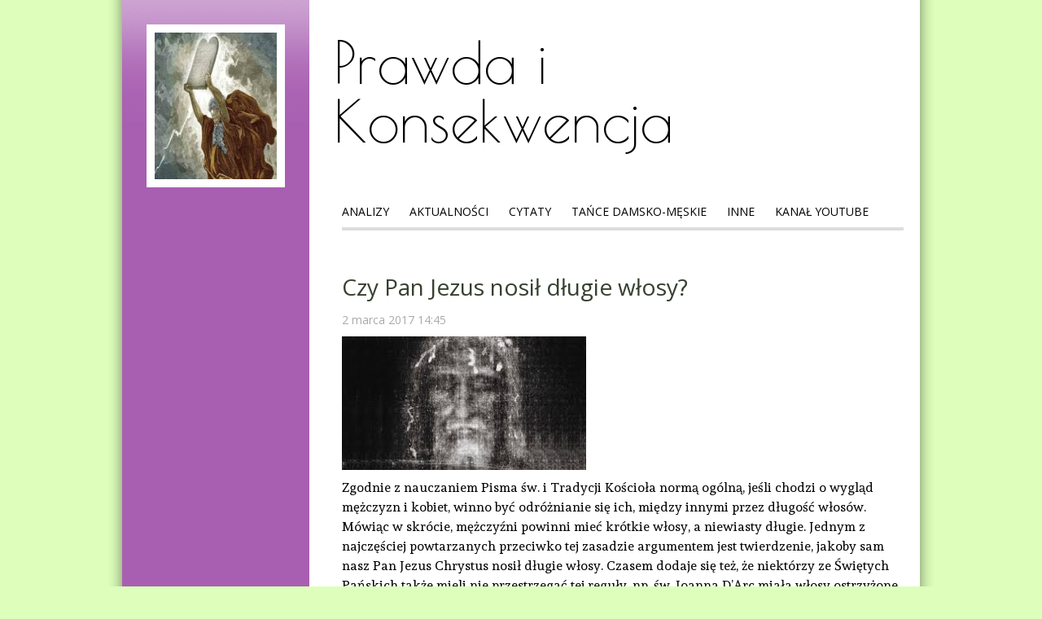

--- FILE ---
content_type: text/html; charset=UTF-8
request_url: https://salwowski.net/2017/03/02/czy-pan-jezus-nosil-dlugie-wlosy/
body_size: 10620
content:
<!DOCTYPE HTML>
<!--[if IEMobile 7 ]><html class="no-js iem7" manifest="default.appcache?v=1"><![endif]-->
<!--[if lt IE 7 ]><html class="no-js ie6" lang="en"><![endif]-->
<!--[if IE 7 ]><html class="no-js ie7" lang="en"><![endif]-->
<!--[if IE 8 ]><html class="no-js ie8" lang="en"><![endif]-->
<!--[if (gte IE 9)|(gt IEMobile 7)|!(IEMobile)|!(IE)]><!--><html class="no-js" lang="en"><!--<![endif]-->
	<head>
		<title>Prawda i Konsekwencja | Czy Pan Jezus nosił długie włosy?</title>
		<meta charset="UTF-8" />
	  	<meta http-equiv="X-UA-Compatible" content="IE=edge,chrome=1">
		<meta name="viewport" content="width=device-width, initial-scale=1.0"><!-- Remove if you're not building a responsive site. (But then why would you do such a thing?) -->
		<meta property="og:locale" content="pl_PL" />
		<meta property="og:type" content="website" />
		<meta property="og:title" content="Czy Pan Jezus nosił długie włosy?" />
		<meta property="og:description" content="Zgodnie z nauczaniem Pisma św. i Tradycji Kościoła normą ogólną, jeśli chodzi o wygląd mężczyzn i kobiet, winno być odróżnianie się ich, między innymi przez długość włosów. Mówiąc w skrócie, mężczyźni powinni mieć krótkie włosy, a niewiasty długie. Jednym z najczęściej powtarzanych przeciwko tej zasadzie argumentem jest twierdzenie, jakoby sam nasz Pan Jezus Chrystus nosił [&hellip;]" />
		<meta property="og:url" content="https://salwowski.net/2017/03/02/czy-pan-jezus-nosil-dlugie-wlosy/" />
		<meta property="og:site_name" content="Prawda i Konsekwencja" />
		<meta property="og:image:width" content="303" />
		<meta property="og:image:height" content="166" />
		<meta property="og:image" content="https://salwowski.net/wp-content/uploads/2017/03/calun.jpg" />
		<meta property="og:image:secure_url" content="https://salwowski.net/wp-content/uploads/2017/03/calun.jpg" />
		<link rel="pingback" href="https://salwowski.net/xmlrpc.php" />
		<link rel="shortcut icon" href="https://salwowski.net/wp-content/themes/kobonk/img/favicon.ico"/>
                <link href='https://fonts.googleapis.com/css?family=Andada|Open+Sans|Poiret+One&subset=latin,latin-ext' rel='stylesheet' type='text/css'>
		<meta name='robots' content='max-image-preview:large' />
<link rel='dns-prefetch' href='//secure.gravatar.com' />
<link rel='dns-prefetch' href='//stats.wp.com' />
<link rel='dns-prefetch' href='//v0.wordpress.com' />
<link rel="alternate" type="application/rss+xml" title="Prawda i Konsekwencja &raquo; Czy Pan Jezus nosił długie włosy? Kanał z komentarzami" href="https://salwowski.net/2017/03/02/czy-pan-jezus-nosil-dlugie-wlosy/feed/" />
<script type="text/javascript">
/* <![CDATA[ */
window._wpemojiSettings = {"baseUrl":"https:\/\/s.w.org\/images\/core\/emoji\/14.0.0\/72x72\/","ext":".png","svgUrl":"https:\/\/s.w.org\/images\/core\/emoji\/14.0.0\/svg\/","svgExt":".svg","source":{"concatemoji":"https:\/\/salwowski.net\/wp-includes\/js\/wp-emoji-release.min.js?ver=6.4.7"}};
/*! This file is auto-generated */
!function(i,n){var o,s,e;function c(e){try{var t={supportTests:e,timestamp:(new Date).valueOf()};sessionStorage.setItem(o,JSON.stringify(t))}catch(e){}}function p(e,t,n){e.clearRect(0,0,e.canvas.width,e.canvas.height),e.fillText(t,0,0);var t=new Uint32Array(e.getImageData(0,0,e.canvas.width,e.canvas.height).data),r=(e.clearRect(0,0,e.canvas.width,e.canvas.height),e.fillText(n,0,0),new Uint32Array(e.getImageData(0,0,e.canvas.width,e.canvas.height).data));return t.every(function(e,t){return e===r[t]})}function u(e,t,n){switch(t){case"flag":return n(e,"\ud83c\udff3\ufe0f\u200d\u26a7\ufe0f","\ud83c\udff3\ufe0f\u200b\u26a7\ufe0f")?!1:!n(e,"\ud83c\uddfa\ud83c\uddf3","\ud83c\uddfa\u200b\ud83c\uddf3")&&!n(e,"\ud83c\udff4\udb40\udc67\udb40\udc62\udb40\udc65\udb40\udc6e\udb40\udc67\udb40\udc7f","\ud83c\udff4\u200b\udb40\udc67\u200b\udb40\udc62\u200b\udb40\udc65\u200b\udb40\udc6e\u200b\udb40\udc67\u200b\udb40\udc7f");case"emoji":return!n(e,"\ud83e\udef1\ud83c\udffb\u200d\ud83e\udef2\ud83c\udfff","\ud83e\udef1\ud83c\udffb\u200b\ud83e\udef2\ud83c\udfff")}return!1}function f(e,t,n){var r="undefined"!=typeof WorkerGlobalScope&&self instanceof WorkerGlobalScope?new OffscreenCanvas(300,150):i.createElement("canvas"),a=r.getContext("2d",{willReadFrequently:!0}),o=(a.textBaseline="top",a.font="600 32px Arial",{});return e.forEach(function(e){o[e]=t(a,e,n)}),o}function t(e){var t=i.createElement("script");t.src=e,t.defer=!0,i.head.appendChild(t)}"undefined"!=typeof Promise&&(o="wpEmojiSettingsSupports",s=["flag","emoji"],n.supports={everything:!0,everythingExceptFlag:!0},e=new Promise(function(e){i.addEventListener("DOMContentLoaded",e,{once:!0})}),new Promise(function(t){var n=function(){try{var e=JSON.parse(sessionStorage.getItem(o));if("object"==typeof e&&"number"==typeof e.timestamp&&(new Date).valueOf()<e.timestamp+604800&&"object"==typeof e.supportTests)return e.supportTests}catch(e){}return null}();if(!n){if("undefined"!=typeof Worker&&"undefined"!=typeof OffscreenCanvas&&"undefined"!=typeof URL&&URL.createObjectURL&&"undefined"!=typeof Blob)try{var e="postMessage("+f.toString()+"("+[JSON.stringify(s),u.toString(),p.toString()].join(",")+"));",r=new Blob([e],{type:"text/javascript"}),a=new Worker(URL.createObjectURL(r),{name:"wpTestEmojiSupports"});return void(a.onmessage=function(e){c(n=e.data),a.terminate(),t(n)})}catch(e){}c(n=f(s,u,p))}t(n)}).then(function(e){for(var t in e)n.supports[t]=e[t],n.supports.everything=n.supports.everything&&n.supports[t],"flag"!==t&&(n.supports.everythingExceptFlag=n.supports.everythingExceptFlag&&n.supports[t]);n.supports.everythingExceptFlag=n.supports.everythingExceptFlag&&!n.supports.flag,n.DOMReady=!1,n.readyCallback=function(){n.DOMReady=!0}}).then(function(){return e}).then(function(){var e;n.supports.everything||(n.readyCallback(),(e=n.source||{}).concatemoji?t(e.concatemoji):e.wpemoji&&e.twemoji&&(t(e.twemoji),t(e.wpemoji)))}))}((window,document),window._wpemojiSettings);
/* ]]> */
</script>
<style id='wp-emoji-styles-inline-css' type='text/css'>

	img.wp-smiley, img.emoji {
		display: inline !important;
		border: none !important;
		box-shadow: none !important;
		height: 1em !important;
		width: 1em !important;
		margin: 0 0.07em !important;
		vertical-align: -0.1em !important;
		background: none !important;
		padding: 0 !important;
	}
</style>
<link rel='stylesheet' id='wp-block-library-css' href='https://salwowski.net/wp-includes/css/dist/block-library/style.min.css?ver=6.4.7' type='text/css' media='all' />
<style id='wp-block-library-inline-css' type='text/css'>
.has-text-align-justify{text-align:justify;}
</style>
<link rel='stylesheet' id='mediaelement-css' href='https://salwowski.net/wp-includes/js/mediaelement/mediaelementplayer-legacy.min.css?ver=4.2.17' type='text/css' media='all' />
<link rel='stylesheet' id='wp-mediaelement-css' href='https://salwowski.net/wp-includes/js/mediaelement/wp-mediaelement.min.css?ver=6.4.7' type='text/css' media='all' />
<style id='jetpack-sharing-buttons-style-inline-css' type='text/css'>
.jetpack-sharing-buttons__services-list{display:flex;flex-direction:row;flex-wrap:wrap;gap:0;list-style-type:none;margin:5px;padding:0}.jetpack-sharing-buttons__services-list.has-small-icon-size{font-size:12px}.jetpack-sharing-buttons__services-list.has-normal-icon-size{font-size:16px}.jetpack-sharing-buttons__services-list.has-large-icon-size{font-size:24px}.jetpack-sharing-buttons__services-list.has-huge-icon-size{font-size:36px}@media print{.jetpack-sharing-buttons__services-list{display:none!important}}ul.jetpack-sharing-buttons__services-list.has-background{padding:1.25em 2.375em}
</style>
<style id='classic-theme-styles-inline-css' type='text/css'>
/*! This file is auto-generated */
.wp-block-button__link{color:#fff;background-color:#32373c;border-radius:9999px;box-shadow:none;text-decoration:none;padding:calc(.667em + 2px) calc(1.333em + 2px);font-size:1.125em}.wp-block-file__button{background:#32373c;color:#fff;text-decoration:none}
</style>
<style id='global-styles-inline-css' type='text/css'>
body{--wp--preset--color--black: #000000;--wp--preset--color--cyan-bluish-gray: #abb8c3;--wp--preset--color--white: #ffffff;--wp--preset--color--pale-pink: #f78da7;--wp--preset--color--vivid-red: #cf2e2e;--wp--preset--color--luminous-vivid-orange: #ff6900;--wp--preset--color--luminous-vivid-amber: #fcb900;--wp--preset--color--light-green-cyan: #7bdcb5;--wp--preset--color--vivid-green-cyan: #00d084;--wp--preset--color--pale-cyan-blue: #8ed1fc;--wp--preset--color--vivid-cyan-blue: #0693e3;--wp--preset--color--vivid-purple: #9b51e0;--wp--preset--gradient--vivid-cyan-blue-to-vivid-purple: linear-gradient(135deg,rgba(6,147,227,1) 0%,rgb(155,81,224) 100%);--wp--preset--gradient--light-green-cyan-to-vivid-green-cyan: linear-gradient(135deg,rgb(122,220,180) 0%,rgb(0,208,130) 100%);--wp--preset--gradient--luminous-vivid-amber-to-luminous-vivid-orange: linear-gradient(135deg,rgba(252,185,0,1) 0%,rgba(255,105,0,1) 100%);--wp--preset--gradient--luminous-vivid-orange-to-vivid-red: linear-gradient(135deg,rgba(255,105,0,1) 0%,rgb(207,46,46) 100%);--wp--preset--gradient--very-light-gray-to-cyan-bluish-gray: linear-gradient(135deg,rgb(238,238,238) 0%,rgb(169,184,195) 100%);--wp--preset--gradient--cool-to-warm-spectrum: linear-gradient(135deg,rgb(74,234,220) 0%,rgb(151,120,209) 20%,rgb(207,42,186) 40%,rgb(238,44,130) 60%,rgb(251,105,98) 80%,rgb(254,248,76) 100%);--wp--preset--gradient--blush-light-purple: linear-gradient(135deg,rgb(255,206,236) 0%,rgb(152,150,240) 100%);--wp--preset--gradient--blush-bordeaux: linear-gradient(135deg,rgb(254,205,165) 0%,rgb(254,45,45) 50%,rgb(107,0,62) 100%);--wp--preset--gradient--luminous-dusk: linear-gradient(135deg,rgb(255,203,112) 0%,rgb(199,81,192) 50%,rgb(65,88,208) 100%);--wp--preset--gradient--pale-ocean: linear-gradient(135deg,rgb(255,245,203) 0%,rgb(182,227,212) 50%,rgb(51,167,181) 100%);--wp--preset--gradient--electric-grass: linear-gradient(135deg,rgb(202,248,128) 0%,rgb(113,206,126) 100%);--wp--preset--gradient--midnight: linear-gradient(135deg,rgb(2,3,129) 0%,rgb(40,116,252) 100%);--wp--preset--font-size--small: 13px;--wp--preset--font-size--medium: 20px;--wp--preset--font-size--large: 36px;--wp--preset--font-size--x-large: 42px;--wp--preset--spacing--20: 0.44rem;--wp--preset--spacing--30: 0.67rem;--wp--preset--spacing--40: 1rem;--wp--preset--spacing--50: 1.5rem;--wp--preset--spacing--60: 2.25rem;--wp--preset--spacing--70: 3.38rem;--wp--preset--spacing--80: 5.06rem;--wp--preset--shadow--natural: 6px 6px 9px rgba(0, 0, 0, 0.2);--wp--preset--shadow--deep: 12px 12px 50px rgba(0, 0, 0, 0.4);--wp--preset--shadow--sharp: 6px 6px 0px rgba(0, 0, 0, 0.2);--wp--preset--shadow--outlined: 6px 6px 0px -3px rgba(255, 255, 255, 1), 6px 6px rgba(0, 0, 0, 1);--wp--preset--shadow--crisp: 6px 6px 0px rgba(0, 0, 0, 1);}:where(.is-layout-flex){gap: 0.5em;}:where(.is-layout-grid){gap: 0.5em;}body .is-layout-flow > .alignleft{float: left;margin-inline-start: 0;margin-inline-end: 2em;}body .is-layout-flow > .alignright{float: right;margin-inline-start: 2em;margin-inline-end: 0;}body .is-layout-flow > .aligncenter{margin-left: auto !important;margin-right: auto !important;}body .is-layout-constrained > .alignleft{float: left;margin-inline-start: 0;margin-inline-end: 2em;}body .is-layout-constrained > .alignright{float: right;margin-inline-start: 2em;margin-inline-end: 0;}body .is-layout-constrained > .aligncenter{margin-left: auto !important;margin-right: auto !important;}body .is-layout-constrained > :where(:not(.alignleft):not(.alignright):not(.alignfull)){max-width: var(--wp--style--global--content-size);margin-left: auto !important;margin-right: auto !important;}body .is-layout-constrained > .alignwide{max-width: var(--wp--style--global--wide-size);}body .is-layout-flex{display: flex;}body .is-layout-flex{flex-wrap: wrap;align-items: center;}body .is-layout-flex > *{margin: 0;}body .is-layout-grid{display: grid;}body .is-layout-grid > *{margin: 0;}:where(.wp-block-columns.is-layout-flex){gap: 2em;}:where(.wp-block-columns.is-layout-grid){gap: 2em;}:where(.wp-block-post-template.is-layout-flex){gap: 1.25em;}:where(.wp-block-post-template.is-layout-grid){gap: 1.25em;}.has-black-color{color: var(--wp--preset--color--black) !important;}.has-cyan-bluish-gray-color{color: var(--wp--preset--color--cyan-bluish-gray) !important;}.has-white-color{color: var(--wp--preset--color--white) !important;}.has-pale-pink-color{color: var(--wp--preset--color--pale-pink) !important;}.has-vivid-red-color{color: var(--wp--preset--color--vivid-red) !important;}.has-luminous-vivid-orange-color{color: var(--wp--preset--color--luminous-vivid-orange) !important;}.has-luminous-vivid-amber-color{color: var(--wp--preset--color--luminous-vivid-amber) !important;}.has-light-green-cyan-color{color: var(--wp--preset--color--light-green-cyan) !important;}.has-vivid-green-cyan-color{color: var(--wp--preset--color--vivid-green-cyan) !important;}.has-pale-cyan-blue-color{color: var(--wp--preset--color--pale-cyan-blue) !important;}.has-vivid-cyan-blue-color{color: var(--wp--preset--color--vivid-cyan-blue) !important;}.has-vivid-purple-color{color: var(--wp--preset--color--vivid-purple) !important;}.has-black-background-color{background-color: var(--wp--preset--color--black) !important;}.has-cyan-bluish-gray-background-color{background-color: var(--wp--preset--color--cyan-bluish-gray) !important;}.has-white-background-color{background-color: var(--wp--preset--color--white) !important;}.has-pale-pink-background-color{background-color: var(--wp--preset--color--pale-pink) !important;}.has-vivid-red-background-color{background-color: var(--wp--preset--color--vivid-red) !important;}.has-luminous-vivid-orange-background-color{background-color: var(--wp--preset--color--luminous-vivid-orange) !important;}.has-luminous-vivid-amber-background-color{background-color: var(--wp--preset--color--luminous-vivid-amber) !important;}.has-light-green-cyan-background-color{background-color: var(--wp--preset--color--light-green-cyan) !important;}.has-vivid-green-cyan-background-color{background-color: var(--wp--preset--color--vivid-green-cyan) !important;}.has-pale-cyan-blue-background-color{background-color: var(--wp--preset--color--pale-cyan-blue) !important;}.has-vivid-cyan-blue-background-color{background-color: var(--wp--preset--color--vivid-cyan-blue) !important;}.has-vivid-purple-background-color{background-color: var(--wp--preset--color--vivid-purple) !important;}.has-black-border-color{border-color: var(--wp--preset--color--black) !important;}.has-cyan-bluish-gray-border-color{border-color: var(--wp--preset--color--cyan-bluish-gray) !important;}.has-white-border-color{border-color: var(--wp--preset--color--white) !important;}.has-pale-pink-border-color{border-color: var(--wp--preset--color--pale-pink) !important;}.has-vivid-red-border-color{border-color: var(--wp--preset--color--vivid-red) !important;}.has-luminous-vivid-orange-border-color{border-color: var(--wp--preset--color--luminous-vivid-orange) !important;}.has-luminous-vivid-amber-border-color{border-color: var(--wp--preset--color--luminous-vivid-amber) !important;}.has-light-green-cyan-border-color{border-color: var(--wp--preset--color--light-green-cyan) !important;}.has-vivid-green-cyan-border-color{border-color: var(--wp--preset--color--vivid-green-cyan) !important;}.has-pale-cyan-blue-border-color{border-color: var(--wp--preset--color--pale-cyan-blue) !important;}.has-vivid-cyan-blue-border-color{border-color: var(--wp--preset--color--vivid-cyan-blue) !important;}.has-vivid-purple-border-color{border-color: var(--wp--preset--color--vivid-purple) !important;}.has-vivid-cyan-blue-to-vivid-purple-gradient-background{background: var(--wp--preset--gradient--vivid-cyan-blue-to-vivid-purple) !important;}.has-light-green-cyan-to-vivid-green-cyan-gradient-background{background: var(--wp--preset--gradient--light-green-cyan-to-vivid-green-cyan) !important;}.has-luminous-vivid-amber-to-luminous-vivid-orange-gradient-background{background: var(--wp--preset--gradient--luminous-vivid-amber-to-luminous-vivid-orange) !important;}.has-luminous-vivid-orange-to-vivid-red-gradient-background{background: var(--wp--preset--gradient--luminous-vivid-orange-to-vivid-red) !important;}.has-very-light-gray-to-cyan-bluish-gray-gradient-background{background: var(--wp--preset--gradient--very-light-gray-to-cyan-bluish-gray) !important;}.has-cool-to-warm-spectrum-gradient-background{background: var(--wp--preset--gradient--cool-to-warm-spectrum) !important;}.has-blush-light-purple-gradient-background{background: var(--wp--preset--gradient--blush-light-purple) !important;}.has-blush-bordeaux-gradient-background{background: var(--wp--preset--gradient--blush-bordeaux) !important;}.has-luminous-dusk-gradient-background{background: var(--wp--preset--gradient--luminous-dusk) !important;}.has-pale-ocean-gradient-background{background: var(--wp--preset--gradient--pale-ocean) !important;}.has-electric-grass-gradient-background{background: var(--wp--preset--gradient--electric-grass) !important;}.has-midnight-gradient-background{background: var(--wp--preset--gradient--midnight) !important;}.has-small-font-size{font-size: var(--wp--preset--font-size--small) !important;}.has-medium-font-size{font-size: var(--wp--preset--font-size--medium) !important;}.has-large-font-size{font-size: var(--wp--preset--font-size--large) !important;}.has-x-large-font-size{font-size: var(--wp--preset--font-size--x-large) !important;}
.wp-block-navigation a:where(:not(.wp-element-button)){color: inherit;}
:where(.wp-block-post-template.is-layout-flex){gap: 1.25em;}:where(.wp-block-post-template.is-layout-grid){gap: 1.25em;}
:where(.wp-block-columns.is-layout-flex){gap: 2em;}:where(.wp-block-columns.is-layout-grid){gap: 2em;}
.wp-block-pullquote{font-size: 1.5em;line-height: 1.6;}
</style>
<link rel='stylesheet' id='reset-css' href='https://salwowski.net/wp-content/themes/kobonk/css/reset.css?ver=6.4.7' type='text/css' media='screen' />
<link rel='stylesheet' id='screen-css' href='https://salwowski.net/wp-content/themes/kobonk/style.css?ver=6.4.7' type='text/css' media='screen' />
<link rel='stylesheet' id='wpgdprc-front-css-css' href='https://salwowski.net/wp-content/plugins/wp-gdpr-compliance/Assets/css/front.css?ver=1708542869' type='text/css' media='all' />
<style id='wpgdprc-front-css-inline-css' type='text/css'>
:root{--wp-gdpr--bar--background-color: #000000;--wp-gdpr--bar--color: #ffffff;--wp-gdpr--button--background-color: #000000;--wp-gdpr--button--background-color--darken: #000000;--wp-gdpr--button--color: #ffffff;}
</style>
<link rel='stylesheet' id='social-logos-css' href='https://salwowski.net/wp-content/plugins/jetpack/_inc/social-logos/social-logos.min.css?ver=13.1.4' type='text/css' media='all' />
<link rel='stylesheet' id='jetpack_css-css' href='https://salwowski.net/wp-content/plugins/jetpack/css/jetpack.css?ver=13.1.4' type='text/css' media='all' />
<script type="text/javascript" src="https://salwowski.net/wp-includes/js/jquery/jquery.min.js?ver=3.7.1" id="jquery-core-js"></script>
<script type="text/javascript" src="https://salwowski.net/wp-includes/js/jquery/jquery-migrate.min.js?ver=3.4.1" id="jquery-migrate-js"></script>
<script type="text/javascript" src="https://salwowski.net/wp-content/themes/kobonk/js/site.js?ver=6.4.7" id="site-js"></script>
<script type="text/javascript" id="wpgdprc-front-js-js-extra">
/* <![CDATA[ */
var wpgdprcFront = {"ajaxUrl":"https:\/\/salwowski.net\/wp-admin\/admin-ajax.php","ajaxNonce":"95d84d0761","ajaxArg":"security","pluginPrefix":"wpgdprc","blogId":"1","isMultiSite":"","locale":"pl_PL","showSignUpModal":"","showFormModal":"","cookieName":"wpgdprc-consent","consentVersion":"","path":"\/","prefix":"wpgdprc"};
/* ]]> */
</script>
<script type="text/javascript" src="https://salwowski.net/wp-content/plugins/wp-gdpr-compliance/Assets/js/front.min.js?ver=1708542869" id="wpgdprc-front-js-js"></script>
<script type="text/javascript" src="https://salwowski.net/wp-content/plugins/google-analyticator/external-tracking.min.js?ver=6.5.7" id="ga-external-tracking-js"></script>
<link rel="https://api.w.org/" href="https://salwowski.net/wp-json/" /><link rel="alternate" type="application/json" href="https://salwowski.net/wp-json/wp/v2/posts/1441" /><link rel="EditURI" type="application/rsd+xml" title="RSD" href="https://salwowski.net/xmlrpc.php?rsd" />
<meta name="generator" content="WordPress 6.4.7" />
<link rel="canonical" href="https://salwowski.net/2017/03/02/czy-pan-jezus-nosil-dlugie-wlosy/" />
<link rel='shortlink' href='https://wp.me/p7gxmc-nf' />
<link rel="alternate" type="application/json+oembed" href="https://salwowski.net/wp-json/oembed/1.0/embed?url=https%3A%2F%2Fsalwowski.net%2F2017%2F03%2F02%2Fczy-pan-jezus-nosil-dlugie-wlosy%2F" />
<link rel="alternate" type="text/xml+oembed" href="https://salwowski.net/wp-json/oembed/1.0/embed?url=https%3A%2F%2Fsalwowski.net%2F2017%2F03%2F02%2Fczy-pan-jezus-nosil-dlugie-wlosy%2F&#038;format=xml" />
	<style>img#wpstats{display:none}</style>
		<link rel="icon" href="https://salwowski.net/wp-content/uploads/2016/02/header_image_default-150x150.jpg" sizes="32x32" />
<link rel="icon" href="https://salwowski.net/wp-content/uploads/2016/02/header_image_default.jpg" sizes="192x192" />
<link rel="apple-touch-icon" href="https://salwowski.net/wp-content/uploads/2016/02/header_image_default.jpg" />
<meta name="msapplication-TileImage" content="https://salwowski.net/wp-content/uploads/2016/02/header_image_default.jpg" />
<!-- Google Analytics Tracking by Google Analyticator 6.5.7 -->
<script type="text/javascript">
    var analyticsFileTypes = [];
    var analyticsSnippet = 'disabled';
    var analyticsEventTracking = 'enabled';
</script>
<script type="text/javascript">
	(function(i,s,o,g,r,a,m){i['GoogleAnalyticsObject']=r;i[r]=i[r]||function(){
	(i[r].q=i[r].q||[]).push(arguments)},i[r].l=1*new Date();a=s.createElement(o),
	m=s.getElementsByTagName(o)[0];a.async=1;a.src=g;m.parentNode.insertBefore(a,m)
	})(window,document,'script','//www.google-analytics.com/analytics.js','ga');
	ga('create', 'UA-78425900-1', 'auto');
 
	ga('send', 'pageview');
</script>
	</head>
	<body class="post-template-default single single-post postid-1441 single-format-standard czy-pan-jezus-nosil-dlugie-wlosy">
        <main class="content content-main">

<header>
    <a href="https://salwowski.net">
        <img src="https://salwowski.net/wp-content/uploads/2024/04/cropped-Mojzesz.jpg" height="180" width="150" alt="" />
    </a>
	<h1>
        <a href="https://salwowski.net">Prawda i Konsekwencja</a>
    </h1>
    <ul id="menu-menu-glowne-strony" class="menu"><li id="menu-item-111" class="menu-item menu-item-type-taxonomy menu-item-object-category menu-item-111"><a href="https://salwowski.net/kategoria/analizy/">Analizy</a></li>
<li id="menu-item-110" class="menu-item menu-item-type-taxonomy menu-item-object-category menu-item-110"><a href="https://salwowski.net/kategoria/aktualnosci/">Aktualności</a></li>
<li id="menu-item-112" class="menu-item menu-item-type-taxonomy menu-item-object-category menu-item-112"><a href="https://salwowski.net/kategoria/cytaty/">Cytaty</a></li>
<li id="menu-item-4442" class="menu-item menu-item-type-taxonomy menu-item-object-category menu-item-4442"><a href="https://salwowski.net/kategoria/tance-damsko-meskie/">Tańce Damsko-Męskie</a></li>
<li id="menu-item-200" class="menu-item menu-item-type-taxonomy menu-item-object-category current-post-ancestor current-menu-parent current-post-parent menu-item-200"><a href="https://salwowski.net/kategoria/inne/">Inne</a></li>
<li id="menu-item-4882" class="menu-item menu-item-type-custom menu-item-object-custom menu-item-4882"><a href="https://www.youtube.com/@msalwowski/videos">Kanał Youtube</a></li>
</ul>    <div class="clear"></div>
</header>



<article>

	<h2>Czy Pan Jezus nosił długie włosy?</h2>
	<time datetime="2017-03-02" pubdate>2 marca 2017 14:45</time>
	<img width="303" height="166" src="https://salwowski.net/wp-content/uploads/2017/03/calun.jpg" class="attachment-post-thumbnail size-post-thumbnail wp-post-image" alt="" decoding="async" fetchpriority="high" srcset="https://salwowski.net/wp-content/uploads/2017/03/calun.jpg 303w, https://salwowski.net/wp-content/uploads/2017/03/calun-300x164.jpg 300w" sizes="(max-width: 303px) 100vw, 303px" />	<p>Zgodnie z nauczaniem Pisma św. i Tradycji Kościoła normą ogólną, jeśli chodzi o wygląd mężczyzn i kobiet, winno być odróżnianie się ich, między innymi przez długość włosów. Mówiąc w skrócie, mężczyźni powinni mieć krótkie włosy, a niewiasty długie. Jednym z najczęściej powtarzanych przeciwko tej zasadzie argumentem jest twierdzenie, jakoby sam nasz Pan Jezus Chrystus nosił długie włosy. Czasem dodaje się też, że niektórzy ze Świętych Pańskich także mieli nie przestrzegać tej reguły, np. św. Joanna D&#8217;Arc miała włosy ostrzyżone na krótko. Co można powiedzieć o tych zastrzeżeniach?</p>
<p>Otóż, Chrystus nie nosił długich włosów &#8211; przynajmniej jeśli weźmie się pod uwagę zwyczaje czasu i miejsca, w którym jako Człowiek żył na ziemi. Na podstawie bowiem najbardziej prawdopodobnego i wiarygodnego wizerunku Pana Jezusa, jakim dysponujemy, to znaczy &#8220;Całunu Turyńskiego&#8221; możemy wywnioskować, iż nosił On włosy, które swą długością lekko opadały na ramiona. Czy można zaś powiedzieć, że były to dla ówczesnych mężczyzn długie włosy, jeśli weźmie się pod uwagę tamtejszą hebrajską kulturę? Cóż, jest to wątpliwy wniosek, gdyż wówczas w Palestynie niewiasty nosiły znacznie dłuższe włosy niż wiele kobiet współcześnie. Tak też, hebrajskie kobiety zapuszczały wówczas włosy nieraz do samych bioder. W porównaniu z tym, włosy u mężczyzny sięgające ledwo ramion trudno byłoby nazwać długimi. Istota bowiem normy ganiącej zapuszczanie przez mężczyzn długich włosów nie leży w wymierzaniu, czy takie włosy mogą mieć 3, 5 czy 6 cm, ale chodzi tu o to, by przedstawiciele brzydszej płci nosili włosy wyraźnie krótsze od sposobu w jaki czynią to niewiasty. W kulturze zaś, gdzie kobiety zwykły nosić włosy nawet do bioder, męskie włosy sięgające ledwie ramion nie jawiły się jako długie. Owszem, w dzisiejszych czasach taką fryzurę u mężczyzn można by uznać za &#8220;długie włosy&#8221;, ale to nie dlatego, by istniała jakaś absolutna norma mówiąca: &#8220;<em>Męskie włosy nie mogą choćby i lekko opadać na ramiona</em>&#8220;. Współcześnie takie włosy można uznać za długie u mężczyzn z powodu zmieniających się mód w tej sferze pośród kobiet, a mianowicie tego, iż przedstawicielki płci pięknej zaczęły nosić często (choć nie zawsze) znacznie krótsze włosy niż przez wiele wieków wcześniej.</p>
<p>Podsumowując ten wątek artykułu można powiedzieć, iż w normie polecającej noszenie przez mężczyzn krótkich, a przez kobiety długich włosów są dwie płaszczyzny &#8211; jedna obiektywna i niezmienna, druga zaś zmienna i uwarunkowana kulturowymi okolicznościami. Obiektywną i niezmienną płaszczyzną tej normy jest to, by mężczyźni nosili włosy o długości znacznie krótszej od kobiet. Zmienny zaś i relatywny kulturowo jej element stanowi konkretna wyrażona w centymetrach długość włosów u mężczyzn i niewiast. Ten ostatni aspekt może się zmieniać, byle nie zmieniała się zasada, iż mężczyźni noszą od kobiet wyraźnie krótsze włosy. Nie ma zaś podstaw, by zarzucać Panu Jezusowi to, by w długości swych włosów upodabniał się do kobiet żyjących w Jego czasach i bliskim Mu otoczeniu kulturowym.</p>
<p>&nbsp;</p>
<p>A co zatem z niektórymi Świętymi, którzy mogli nie przestrzegać zasady tyczącej się różnicy w długości włosów zależnie od płci? Cóż, pomijając już to, że w konkretnych czasach i danej kulturze jakiś uznany za świętego mężczyzna, który nosił włosy np. opadające na ramiona, nie musiał naruszać tej zasady (bo kobiety mogły wtedy zapuszczać znacznie dłuższe włosy), to ostatecznie rzecz biorąc, nie można wykluczyć tego, iż i w tej sferze ten czy inny święty mógł po prostu grzeszyć, albo też czynić coś obiektywnie niewłaściwego, acz kierując się tu niezawinioną przez siebie niewiedzą. Wedle nauczania Kościoła bowiem: &#8220;<em>w tym życiu śmiertelnym nawet święci i sprawiedliwi wpadają niekiedy w lekkie przewinienia i codzienne grzechy, zwane także powszednimi</em>&#8221; (Sobór Trydencki, &#8220;Dekret o usprawiedliwieniu&#8221;, rozdział XI).  Co innego, gdyby wielu Świętych nauczało, że np. mężczyźni mogą nosić długie włosy, a niewiasty krótkie, ale sam fakt, że temu czy innemu świętemu się coś takiego zdarzyło nie jest zbyt poważnym argumentem przeciwko obowiązywaniu tej zasady.</p>
<p>Można jednak wskazać na konkretny przykład świętej niewiasty, której rzeczywiście (biorąc pod uwagę uwarunkowania kulturowe w których żyła) zdarzyło się nosić krótkie włosy. Chodzi o wspomnianą na początku tego artykułu św. Joannę D&#8217;Arc. Sprawa upodobnienia się w swym wyglądzie do mężczyzny przez tę świętą była poruszana i w przekonujący sposób wyjaśniona na jej kościelnym procesie rehabilitacyjnym. Mianowicie, w nawiązaniu do faktu, iż św. Joanna D&#8217;Arc w czasie swej misji nosiła męskie odzienie stwierdzono, że dozwolone było dla niej się tak ubierać, gdyż przebywała wówczas głównie wśród mężczyzn, a bardziej męski wygląd ograniczał ryzyko bycia zgwałconą lub seksualnie molestowaną. Jej męskie odzienie było więc wyjątkiem od reguły, a nie przyzwoleniem na jej ogólne lekceważenie. Analogicznie, można to rozumowanie zastosować do męskiej fryzury św. Joanny D&#8217;Arc. Choć bowiem część z przykazań Bożych obowiązuje w każdej sytuacji (np. zakaz kłamstwa, cudzołóstwa, bałwochwalstwa, krzywoprzysięstwa, zabijania niewinnych) od niektórych z nich są pewne wyjątki &#8211; np. ogólnie rzecz biorąc trzeba być posłusznym władzom, ale nie wówczas, gdy te nakazują nam grzeszyć. I taką zasadą, którą należy ogólnie przestrzegać, ale mimo to znającą pewne wyjątki &#8211; są też reguły tyczące się odmiennego dla obu płci wyglądu.</p>
<p>Przeczytaj też ten artykuł:<br />
<a href="https://salwowski.net/2016/05/06/czy-mezczyzni-moga-nosic-dlugie-wlosy/">https://salwowski.net/2016/05/06/czy-mezczyzni-moga-nosic-dlugie-wlosy/</a></p>
<p>&nbsp;</p>
<div class="sharedaddy sd-sharing-enabled"><div class="robots-nocontent sd-block sd-social sd-social-icon sd-sharing"><h3 class="sd-title">Share this:</h3><div class="sd-content"><ul><li class="share-facebook"><a rel="nofollow noopener noreferrer" data-shared="sharing-facebook-1441" class="share-facebook sd-button share-icon no-text" href="https://salwowski.net/2017/03/02/czy-pan-jezus-nosil-dlugie-wlosy/?share=facebook" target="_blank" title="Click to share on Facebook" ><span></span><span class="sharing-screen-reader-text">Click to share on Facebook (Opens in new window)</span></a></li><li class="share-twitter"><a rel="nofollow noopener noreferrer" data-shared="sharing-twitter-1441" class="share-twitter sd-button share-icon no-text" href="https://salwowski.net/2017/03/02/czy-pan-jezus-nosil-dlugie-wlosy/?share=twitter" target="_blank" title="Click to share on Twitter" ><span></span><span class="sharing-screen-reader-text">Click to share on Twitter (Opens in new window)</span></a></li><li class="share-tumblr"><a rel="nofollow noopener noreferrer" data-shared="" class="share-tumblr sd-button share-icon no-text" href="https://salwowski.net/2017/03/02/czy-pan-jezus-nosil-dlugie-wlosy/?share=tumblr" target="_blank" title="Click to share on Tumblr" ><span></span><span class="sharing-screen-reader-text">Click to share on Tumblr (Opens in new window)</span></a></li><li class="share-pinterest"><a rel="nofollow noopener noreferrer" data-shared="sharing-pinterest-1441" class="share-pinterest sd-button share-icon no-text" href="https://salwowski.net/2017/03/02/czy-pan-jezus-nosil-dlugie-wlosy/?share=pinterest" target="_blank" title="Click to share on Pinterest" ><span></span><span class="sharing-screen-reader-text">Click to share on Pinterest (Opens in new window)</span></a></li><li class="share-linkedin"><a rel="nofollow noopener noreferrer" data-shared="sharing-linkedin-1441" class="share-linkedin sd-button share-icon no-text" href="https://salwowski.net/2017/03/02/czy-pan-jezus-nosil-dlugie-wlosy/?share=linkedin" target="_blank" title="Click to share on LinkedIn" ><span></span><span class="sharing-screen-reader-text">Click to share on LinkedIn (Opens in new window)</span></a></li><li class="share-end"></li></ul></div></div></div>			

	
	
</article>

            <div class="clear"></div>
        </main>
	    
	<script type="text/javascript">
		window.WPCOM_sharing_counts = {"https:\/\/salwowski.net\/2017\/03\/02\/czy-pan-jezus-nosil-dlugie-wlosy\/":1441};
	</script>
						<script type="text/javascript" src="https://stats.wp.com/e-202603.js" id="jetpack-stats-js" data-wp-strategy="defer"></script>
<script type="text/javascript" id="jetpack-stats-js-after">
/* <![CDATA[ */
_stq = window._stq || [];
_stq.push([ "view", JSON.parse("{\"v\":\"ext\",\"blog\":\"107375828\",\"post\":\"1441\",\"tz\":\"1\",\"srv\":\"salwowski.net\",\"j\":\"1:13.1.4\"}") ]);
_stq.push([ "clickTrackerInit", "107375828", "1441" ]);
/* ]]> */
</script>
<script type="text/javascript" id="sharing-js-js-extra">
/* <![CDATA[ */
var sharing_js_options = {"lang":"en","counts":"1","is_stats_active":"1"};
/* ]]> */
</script>
<script type="text/javascript" src="https://salwowski.net/wp-content/plugins/jetpack/_inc/build/sharedaddy/sharing.min.js?ver=13.1.4" id="sharing-js-js"></script>
<script type="text/javascript" id="sharing-js-js-after">
/* <![CDATA[ */
var windowOpen;
			( function () {
				function matches( el, sel ) {
					return !! (
						el.matches && el.matches( sel ) ||
						el.msMatchesSelector && el.msMatchesSelector( sel )
					);
				}

				document.body.addEventListener( 'click', function ( event ) {
					if ( ! event.target ) {
						return;
					}

					var el;
					if ( matches( event.target, 'a.share-facebook' ) ) {
						el = event.target;
					} else if ( event.target.parentNode && matches( event.target.parentNode, 'a.share-facebook' ) ) {
						el = event.target.parentNode;
					}

					if ( el ) {
						event.preventDefault();

						// If there's another sharing window open, close it.
						if ( typeof windowOpen !== 'undefined' ) {
							windowOpen.close();
						}
						windowOpen = window.open( el.getAttribute( 'href' ), 'wpcomfacebook', 'menubar=1,resizable=1,width=600,height=400' );
						return false;
					}
				} );
			} )();
var windowOpen;
			( function () {
				function matches( el, sel ) {
					return !! (
						el.matches && el.matches( sel ) ||
						el.msMatchesSelector && el.msMatchesSelector( sel )
					);
				}

				document.body.addEventListener( 'click', function ( event ) {
					if ( ! event.target ) {
						return;
					}

					var el;
					if ( matches( event.target, 'a.share-twitter' ) ) {
						el = event.target;
					} else if ( event.target.parentNode && matches( event.target.parentNode, 'a.share-twitter' ) ) {
						el = event.target.parentNode;
					}

					if ( el ) {
						event.preventDefault();

						// If there's another sharing window open, close it.
						if ( typeof windowOpen !== 'undefined' ) {
							windowOpen.close();
						}
						windowOpen = window.open( el.getAttribute( 'href' ), 'wpcomtwitter', 'menubar=1,resizable=1,width=600,height=350' );
						return false;
					}
				} );
			} )();
var windowOpen;
			( function () {
				function matches( el, sel ) {
					return !! (
						el.matches && el.matches( sel ) ||
						el.msMatchesSelector && el.msMatchesSelector( sel )
					);
				}

				document.body.addEventListener( 'click', function ( event ) {
					if ( ! event.target ) {
						return;
					}

					var el;
					if ( matches( event.target, 'a.share-tumblr' ) ) {
						el = event.target;
					} else if ( event.target.parentNode && matches( event.target.parentNode, 'a.share-tumblr' ) ) {
						el = event.target.parentNode;
					}

					if ( el ) {
						event.preventDefault();

						// If there's another sharing window open, close it.
						if ( typeof windowOpen !== 'undefined' ) {
							windowOpen.close();
						}
						windowOpen = window.open( el.getAttribute( 'href' ), 'wpcomtumblr', 'menubar=1,resizable=1,width=450,height=450' );
						return false;
					}
				} );
			} )();
var windowOpen;
			( function () {
				function matches( el, sel ) {
					return !! (
						el.matches && el.matches( sel ) ||
						el.msMatchesSelector && el.msMatchesSelector( sel )
					);
				}

				document.body.addEventListener( 'click', function ( event ) {
					if ( ! event.target ) {
						return;
					}

					var el;
					if ( matches( event.target, 'a.share-linkedin' ) ) {
						el = event.target;
					} else if ( event.target.parentNode && matches( event.target.parentNode, 'a.share-linkedin' ) ) {
						el = event.target.parentNode;
					}

					if ( el ) {
						event.preventDefault();

						// If there's another sharing window open, close it.
						if ( typeof windowOpen !== 'undefined' ) {
							windowOpen.close();
						}
						windowOpen = window.open( el.getAttribute( 'href' ), 'wpcomlinkedin', 'menubar=1,resizable=1,width=580,height=450' );
						return false;
					}
				} );
			} )();
/* ]]> */
</script>
	</body>
</html>	
	<footer>
        <div class="container container-footer">
            
      <ul id="menu-menu-w-stopce" class="menu"><li id="menu-item-196" class="menu-item menu-item-type-taxonomy menu-item-object-category menu-item-196"><a href="https://salwowski.net/kategoria/analizy/">Analizy</a></li>
<li id="menu-item-195" class="menu-item menu-item-type-taxonomy menu-item-object-category menu-item-195"><a href="https://salwowski.net/kategoria/aktualnosci/">Aktualności</a></li>
<li id="menu-item-197" class="menu-item menu-item-type-taxonomy menu-item-object-category menu-item-197"><a href="https://salwowski.net/kategoria/cytaty/">Cytaty</a></li>
<li id="menu-item-198" class="menu-item menu-item-type-taxonomy menu-item-object-category current-post-ancestor current-menu-parent current-post-parent menu-item-198"><a href="https://salwowski.net/kategoria/inne/">Inne</a></li>
<li id="menu-item-194" class="menu-item menu-item-type-post_type menu-item-object-page menu-item-194"><a href="https://salwowski.net/kontakt/">Kontakt</a></li>
</ul>      			<div class="textwidget">Strona autorska Mirosława Salwowskiego poświęcona analizie różnych problemów i zagrożeń dokonywanej z perspektywy nauczania Pisma świętego i Tradycji Kościoła.</div>
					<div class="textwidget">W celu prawidłowego funkcjonowania nasza strona wykorzystuje <a href="http://pl.wikipedia.org/wiki/Ciasteczko" title="Artykuł o ciasteczkach na Wikipedii">ciasteczka (cookies)</a>. Nie gromadzimy ani nie przetwarzamy żadnych informacji pozwalających na bezpośrednią identyfikację danych osobowych. Pliki cookies są wykorzystywane w naszym serwisie do celów statystycznych (dotyczących statystyk odwiedzin naszej witryny) oraz w celu zapewnienia prawidłowego działania serwisu i dostarczenia bardziej dopasowanych treści.<br>Informacje o tym, jak wyłączyć cookies znajdziesz na stronie <a href="http://pl.wikipedia.org/wiki/Ciasteczko" title="Artykuł o ciasteczkach na Wikipedii">Wikipedii</a>.</div>
		   

            <div class="textwidget">&copy; 2026 Prawda i Konsekwencja.</div>
        </div>
        <div class="clear"></div>
    </footer>
